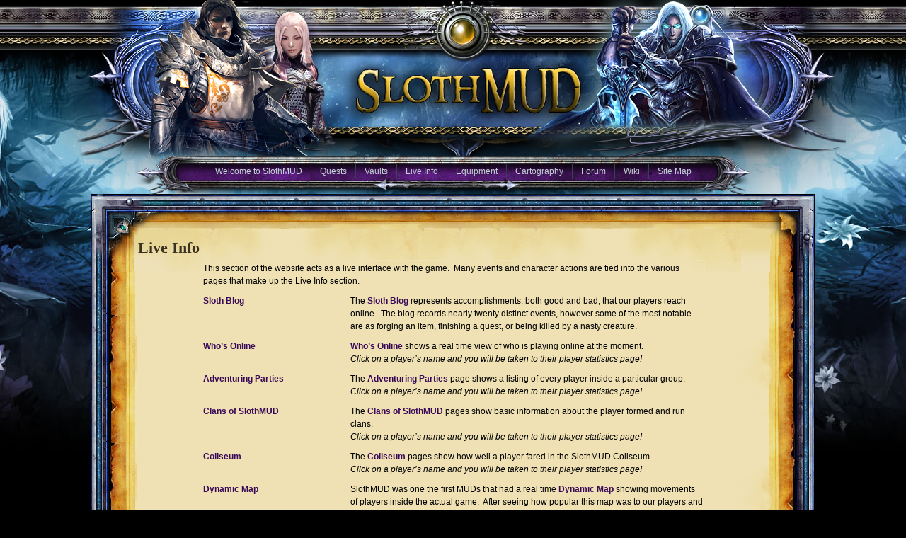

--- FILE ---
content_type: text/html; charset=UTF-8
request_url: http://www.slothmud.org/wp/live-info
body_size: 31437
content:
<!DOCTYPE html PUBLIC "-//W3C//DTD XHTML 1.0 Transitional//EN" "http://www.w3.org/TR/xhtml1/DTD/xhtml1-transitional.dtd">
<html xmlns="http://www.w3.org/1999/xhtml" lang="en-US">
<head profile="http://gmpg.org/xfn/11">
    <meta http-equiv="Pragma" content="no-cache"> 
    <meta http-equiv="Expires" content="-1"> 
    <meta http-equiv="cache-control" content="no-store">
<meta http-equiv="Content-Type" content="text/html; charset=UTF-8" />
<title>Live Info | SlothMUD</title>
<link rel="stylesheet" href="http://www.slothmud.org/wp/wp-content/themes/GuildWarWordPressTheme/GuildWarWordPressTheme/style.css" type="text/css" media="screen" />
<!--[if IE 6]><link rel="stylesheet" href="http://www.slothmud.org/wp/wp-content/themes/GuildWarWordPressTheme/GuildWarWordPressTheme/style.ie6.css" type="text/css" media="screen" /><![endif]-->
<!--[if IE 7]><link rel="stylesheet" href="http://www.slothmud.org/wp/wp-content/themes/GuildWarWordPressTheme/GuildWarWordPressTheme/style.ie7.css" type="text/css" media="screen" /><![endif]-->
<link rel="pingback" href="http://www.slothmud.org/wp/xmlrpc.php" />
<link rel='dns-prefetch' href='//s.w.org' />
<link rel="alternate" type="application/rss+xml" title="SlothMUD &raquo; Feed" href="http://www.slothmud.org/wp/feed" />
<link rel="alternate" type="application/rss+xml" title="SlothMUD &raquo; Comments Feed" href="http://www.slothmud.org/wp/comments/feed" />
		<script type="text/javascript">
			window._wpemojiSettings = {"baseUrl":"https:\/\/s.w.org\/images\/core\/emoji\/11\/72x72\/","ext":".png","svgUrl":"https:\/\/s.w.org\/images\/core\/emoji\/11\/svg\/","svgExt":".svg","source":{"concatemoji":"http:\/\/www.slothmud.org\/wp\/wp-includes\/js\/wp-emoji-release.min.js?ver=5.0.24"}};
			!function(e,a,t){var n,r,o,i=a.createElement("canvas"),p=i.getContext&&i.getContext("2d");function s(e,t){var a=String.fromCharCode;p.clearRect(0,0,i.width,i.height),p.fillText(a.apply(this,e),0,0);e=i.toDataURL();return p.clearRect(0,0,i.width,i.height),p.fillText(a.apply(this,t),0,0),e===i.toDataURL()}function c(e){var t=a.createElement("script");t.src=e,t.defer=t.type="text/javascript",a.getElementsByTagName("head")[0].appendChild(t)}for(o=Array("flag","emoji"),t.supports={everything:!0,everythingExceptFlag:!0},r=0;r<o.length;r++)t.supports[o[r]]=function(e){if(!p||!p.fillText)return!1;switch(p.textBaseline="top",p.font="600 32px Arial",e){case"flag":return s([55356,56826,55356,56819],[55356,56826,8203,55356,56819])?!1:!s([55356,57332,56128,56423,56128,56418,56128,56421,56128,56430,56128,56423,56128,56447],[55356,57332,8203,56128,56423,8203,56128,56418,8203,56128,56421,8203,56128,56430,8203,56128,56423,8203,56128,56447]);case"emoji":return!s([55358,56760,9792,65039],[55358,56760,8203,9792,65039])}return!1}(o[r]),t.supports.everything=t.supports.everything&&t.supports[o[r]],"flag"!==o[r]&&(t.supports.everythingExceptFlag=t.supports.everythingExceptFlag&&t.supports[o[r]]);t.supports.everythingExceptFlag=t.supports.everythingExceptFlag&&!t.supports.flag,t.DOMReady=!1,t.readyCallback=function(){t.DOMReady=!0},t.supports.everything||(n=function(){t.readyCallback()},a.addEventListener?(a.addEventListener("DOMContentLoaded",n,!1),e.addEventListener("load",n,!1)):(e.attachEvent("onload",n),a.attachEvent("onreadystatechange",function(){"complete"===a.readyState&&t.readyCallback()})),(n=t.source||{}).concatemoji?c(n.concatemoji):n.wpemoji&&n.twemoji&&(c(n.twemoji),c(n.wpemoji)))}(window,document,window._wpemojiSettings);
		</script>
		<style type="text/css">
img.wp-smiley,
img.emoji {
	display: inline !important;
	border: none !important;
	box-shadow: none !important;
	height: 1em !important;
	width: 1em !important;
	margin: 0 .07em !important;
	vertical-align: -0.1em !important;
	background: none !important;
	padding: 0 !important;
}
</style>
<link rel='stylesheet' id='wp-block-library-css'  href='http://www.slothmud.org/wp/wp-includes/css/dist/block-library/style.min.css?ver=5.0.24' type='text/css' media='all' />
<script type='text/javascript' src='http://www.slothmud.org/wp/wp-includes/js/jquery/jquery.js?ver=1.12.4'></script>
<script type='text/javascript' src='http://www.slothmud.org/wp/wp-includes/js/jquery/jquery-migrate.min.js?ver=1.4.1'></script>
<link rel='https://api.w.org/' href='http://www.slothmud.org/wp/wp-json/' />
<link rel="EditURI" type="application/rsd+xml" title="RSD" href="http://www.slothmud.org/wp/xmlrpc.php?rsd" />
<link rel="wlwmanifest" type="application/wlwmanifest+xml" href="http://www.slothmud.org/wp/wp-includes/wlwmanifest.xml" /> 
<link rel="canonical" href="http://www.slothmud.org/wp/live-info" />
<link rel='shortlink' href='http://www.slothmud.org/wp/?p=2' />
<link rel="alternate" type="application/json+oembed" href="http://www.slothmud.org/wp/wp-json/oembed/1.0/embed?url=http%3A%2F%2Fwww.slothmud.org%2Fwp%2Flive-info" />
<link rel="alternate" type="text/xml+oembed" href="http://www.slothmud.org/wp/wp-json/oembed/1.0/embed?url=http%3A%2F%2Fwww.slothmud.org%2Fwp%2Flive-info&#038;format=xml" />
<script type="text/javascript" src="http://www.slothmud.org/wp/wp-content/themes/GuildWarWordPressTheme/GuildWarWordPressTheme/script.js"></script>
</head>
<body class="page-template page-template-onecolumn-page page-template-onecolumn-page-php page page-id-2 page-parent">
<div id="art-main">
    <div class="cleared reset-box"></div>
    <div class="art-box art-sheet">
        <div class="art-box-body art-sheet-body">
            <div class="art-header">
                <div class="art-logo">
                        </div>
            </div>
            <div class="cleared reset-box"></div>
            <div class="art-bar art-nav">
                <div class="art-nav-outer">
            	<div class="art-nav-center">
            	
<ul class="art-hmenu">
	<li class="menu-item-157"><a href="http://www.slothmud.org/wp" title="Welcome to SlothMUD">Welcome to SlothMUD</a>
	<ul>
		<li class="menu-item-58"><a href="http://www.slothmud.org/wp/welcome-to-slothmud/features" title="Features">Features</a>
		</li>
		<li class="menu-item-105"><a href="http://www.slothmud.org/wp/welcome-to-slothmud/the-library" title="The Library">The Library</a>
		<ul>
			<li class="menu-item-66"><a href="http://www.slothmud.org/wp/welcome-to-slothmud/the-library/newbie-guide" title="Newbie Guide">Newbie Guide</a>
			</li>
			<li class="menu-item-70"><a href="http://www.slothmud.org/wp/welcome-to-slothmud/the-library/shops" title="Shops">Shops</a>
			</li>
			<li class="menu-item-74"><a href="http://www.slothmud.org/wp/welcome-to-slothmud/the-library/stat-ordering" title="Stat Ordering">Stat Ordering</a>
			</li>
			<li class="menu-item-77"><a href="http://www.slothmud.org/wp/welcome-to-slothmud/the-library/channels" title="Channels">Channels</a>
			</li>
			<li class="menu-item-97"><a href="http://www.slothmud.org/wp/welcome-to-slothmud/the-library/expgold-tables" title="Exp/Gold Tables">Exp/Gold Tables</a>
			</li>
			<li class="menu-item-495"><a href="http://www.slothmud.org/wp/welcome-to-slothmud/the-library/game-clients" title="Game Clients">Game Clients</a>
			<ul>
				<li class="menu-item-1475"><a href="http://www.slothmud.org/wp/welcome-to-slothmud/the-library/game-clients/archive" title="archive">archive</a>
				<ul>
					<li class="menu-item-1528"><a href="http://www.slothmud.org/wp/welcome-to-slothmud/the-library/game-clients/archive/archive2" title="archive2">archive2</a>
					</li>
				</ul>
				</li>
				<li class="menu-item-1216"><a href="http://www.slothmud.org/wp/welcome-to-slothmud/the-library/game-clients/custom-plugins" title="Custom Plugins">Custom Plugins</a>
				</li>
			</ul>
			</li>
			<li class="menu-item-86"><a href="http://www.slothmud.org/wp/welcome-to-slothmud/the-library/magical-brews" title="Magical Brews">Magical Brews</a>
			</li>
			<li class="menu-item-483"><a href="http://www.slothmud.org/wp/welcome-to-slothmud/the-library/mage-stones" title="Mage Stones">Mage Stones</a>
			</li>
			<li class="menu-item-91"><a href="http://www.slothmud.org/wp/welcome-to-slothmud/the-library/rules" title="Rules">Rules</a>
			</li>
			<li class="menu-item-180"><a href="http://www.slothmud.org/wp/welcome-to-slothmud/the-library/why-immort" title="Why Immort?">Why Immort?</a>
			</li>
			<li class="menu-item-184"><a href="http://www.slothmud.org/wp/welcome-to-slothmud/the-library/immortal-application" title="Immortal Application">Immortal Application</a>
			</li>
		</ul>
		</li>
		<li class="menu-item-815"><a href="http://www.slothmud.org/wiki/Questing" title="Questing">Questing</a>
		</li>
		<li class="menu-item-211"><a href="http://www.slothmud.org/wp/welcome-to-slothmud/classes" title="Classes">Classes</a>
		<ul>
			<li class="menu-item-532"><a href="http://www.slothmud.org/wp/welcome-to-slothmud/classes/avatars" title="Avatars">Avatars</a>
			</li>
			<li class="menu-item-269"><a href="http://www.slothmud.org/wp/welcome-to-slothmud/classes/thieves" title="Thieves">Thieves</a>
			</li>
			<li class="menu-item-287"><a href="http://www.slothmud.org/wp/welcome-to-slothmud/classes/warriors" title="Warriors">Warriors</a>
			</li>
			<li class="menu-item-291"><a href="http://www.slothmud.org/wp/welcome-to-slothmud/classes/clerics" title="Clerics">Clerics</a>
			</li>
			<li class="menu-item-296"><a href="http://www.slothmud.org/wp/welcome-to-slothmud/classes/necromancer" title="Necromancer">Necromancer</a>
			</li>
			<li class="menu-item-299"><a href="http://www.slothmud.org/wp/welcome-to-slothmud/classes/druid" title="Druid">Druid</a>
			</li>
			<li class="menu-item-302"><a href="http://www.slothmud.org/wp/welcome-to-slothmud/classes/magic-user" title="Magic User">Magic User</a>
			</li>
			<li class="menu-item-305"><a href="http://www.slothmud.org/wp/welcome-to-slothmud/classes/bards" title="Bards">Bards</a>
			</li>
			<li class="menu-item-311"><a href="http://www.slothmud.org/wp/welcome-to-slothmud/classes/monks" title="Monks">Monks</a>
			</li>
		</ul>
		</li>
		<li class="menu-item-969"><a href="http://www.slothmud.org/wp/welcome-to-slothmud/avatarhood" title="Avatarhood">Avatarhood</a>
		<ul>
			<li class="menu-item-177"><a href="http://www.slothmud.org/wp/welcome-to-slothmud/avatarhood/avatar-guide" title="Avatar Guide">Avatar Guide</a>
			</li>
			<li class="menu-item-913"><a href="http://www.slothmud.org/wp/welcome-to-slothmud/avatarhood/avatar-shop" title="Avatar Shop">Avatar Shop</a>
			</li>
			<li class="menu-item-174"><a href="http://www.slothmud.org/wp/welcome-to-slothmud/avatarhood/avatar-hall-of-fame-slothmud-iv" title="Avatar Hall of Fame">Avatar Hall of Fame</a>
			</li>
			<li class="menu-item-1062"><a href="http://www.slothmud.org/wp/welcome-to-slothmud/avatarhood/avatar-light" title="Avatar Light">Avatar Light</a>
			</li>
			<li class="menu-item-168"><a href="http://www.slothmud.org/wp/welcome-to-slothmud/avatarhood/hall-of-ancients" title="Hall of Ancients">Hall of Ancients</a>
			</li>
		</ul>
		</li>
		<li class="menu-item-217"><a href="http://www.slothmud.org/wp/welcome-to-slothmud/memory-lane" title="Memory Lane">Memory Lane</a>
		<ul>
			<li class="menu-item-221"><a href="http://www.slothmud.org/wp/welcome-to-slothmud/memory-lane/how-sloth-began" title="How Sloth Began!">How Sloth Began!</a>
			</li>
			<li class="menu-item-506"><a href="http://www.slothmud.org/history/www/index.html" title="Original SlothMUD Website">Original SlothMUD Website</a>
			</li>
			<li class="menu-item-224"><a href="http://www.slothmud.org/wp/welcome-to-slothmud/memory-lane/news-groups-1992" title="News Groups 1992">News Groups 1992</a>
			</li>
			<li class="menu-item-227"><a href="http://www.slothmud.org/wp/welcome-to-slothmud/memory-lane/cvs-logs-1994" title="CVS Logs 1994">CVS Logs 1994</a>
			</li>
			<li class="menu-item-230"><a href="http://www.slothmud.org/wp/welcome-to-slothmud/memory-lane/config-file-1994" title="Config File 1994">Config File 1994</a>
			</li>
			<li class="menu-item-239"><a href="http://www.slothmud.org/wp/welcome-to-slothmud/memory-lane/sahaguin-map-1995" title="Sahaguin Map 1995">Sahaguin Map 1995</a>
			</li>
			<li class="menu-item-236"><a href="http://www.slothmud.org/wp/welcome-to-slothmud/memory-lane/giengen-circa-1996" title="Giengen Circa 1996">Giengen Circa 1996</a>
			</li>
			<li class="menu-item-247"><a href="http://www.slothmud.org/wp/welcome-to-slothmud/memory-lane/news-log-1996" title="News Log 1996">News Log 1996</a>
			</li>
			<li class="menu-item-251"><a href="http://www.slothmud.org/wp/welcome-to-slothmud/memory-lane/dark-quest-1997" title="Dark Quest 1997 ">Dark Quest 1997</a>
			</li>
			<li class="menu-item-254"><a href="http://www.slothmud.org/wp/welcome-to-slothmud/memory-lane/ghent-tricks-via-1999" title="Ghent Tricks via 1999">Ghent Tricks via 1999</a>
			</li>
			<li class="menu-item-257"><a href="http://www.slothmud.org/wp/welcome-to-slothmud/memory-lane/final-who-list-2009" title="Final Who List 2009">Final Who List 2009</a>
			</li>
		</ul>
		</li>
	</ul>
	</li>
	<li class="menu-item-1535"><a href="http://www.slothmud.org/wp/quests" title="Quests">Quests</a>
	</li>
	<li class="menu-item-1549"><a href="http://www.slothmud.org/wp/vaults" title="Vaults">Vaults</a>
	</li>
	<li class="menu-item-2 active"><a class="active" href="http://www.slothmud.org/wp/live-info" title="Live Info">Live Info</a>
	<ul class="active">
		<li class="menu-item-21"><a href="http://www.slothmud.org/wp/live-info/whos-online" title="Who&#039;s Online">Who&#8217;s Online</a>
		</li>
		<li class="menu-item-29"><a href="http://www.slothmud.org/wp/live-info/adventuring-parties" title="Adventuring Parties">Adventuring Parties</a>
		</li>
		<li class="menu-item-1115"><a href="http://www.slothmud.org/wp/live-info/clans-of-slothmud" title="Clans of SlothMUD">Clans of SlothMUD</a>
		</li>
		<li class="menu-item-128"><a href="http://www.slothmud.org/wp/live-info/dynamic-world-map" title="Dynamic World Map">Dynamic World Map</a>
		</li>
		<li class="menu-item-1423"><a href="http://www.slothmud.org/wp/live-info/live-auctions" title="Live Auctions">Live Auctions</a>
		</li>
		<li class="menu-item-422"><a href="http://www.slothmud.org/wp/live-info/live-blog" title="Sloth Blog">Sloth Blog</a>
		</li>
		<li class="menu-item-909"><a href="http://www.slothmud.org/wp/live-info/coliseum" title="Coliseum">Coliseum</a>
		<ul>
			<li class="menu-item-911"><a href="http://www.slothmud.org/wp/live-info/coliseum/coliseum-0x40" title="Coliseum (Sub 40 Rankings)">Coliseum (Sub 40 Rankings)</a>
			</li>
			<li class="menu-item-917"><a href="http://www.slothmud.org/wp/live-info/coliseum/coliseum-1x40" title="Coliseum (1x40)">Coliseum (1&#215;40)</a>
			</li>
			<li class="menu-item-919"><a href="http://www.slothmud.org/wp/live-info/coliseum/coliseum-2x40" title="Coliseum (2x40)">Coliseum (2&#215;40)</a>
			</li>
			<li class="menu-item-921"><a href="http://www.slothmud.org/wp/live-info/coliseum/coliseum-3x40" title="Coliseum (3x40)">Coliseum (3&#215;40)</a>
			</li>
			<li class="menu-item-923"><a href="http://www.slothmud.org/wp/live-info/coliseum/coliseum-4x40" title="Coliseum (4x40)">Coliseum (4&#215;40)</a>
			</li>
			<li class="menu-item-926"><a href="http://www.slothmud.org/wp/live-info/coliseum/coliseum-5x50" title="Coliseum (5x50)">Coliseum (5&#215;50)</a>
			</li>
			<li class="menu-item-928"><a href="http://www.slothmud.org/wp/live-info/coliseum/coliseum-6x60" title="Coliseum (6x60)">Coliseum (6&#215;60)</a>
			</li>
			<li class="menu-item-933"><a href="http://www.slothmud.org/wp/live-info/coliseum/coliseum-7x40" title="Coliseum (7x40)">Coliseum (7&#215;40)</a>
			</li>
			<li class="menu-item-935"><a href="http://www.slothmud.org/wp/live-info/coliseum/coliseum-8x40" title="Coliseum (8x40)">Coliseum (8&#215;40)</a>
			</li>
			<li class="menu-item-939"><a href="http://www.slothmud.org/wp/live-info/coliseum/coliseum-9x40" title="Coliseum (9x40)">Coliseum (9&#215;40)</a>
			</li>
		</ul>
		</li>
		<li class="menu-item-261"><a href="http://www.slothmud.org/wp/live-info/player-statistics" title="Player Statistics">Player Statistics</a>
		</li>
		<li class="menu-item-389"><a href="http://www.slothmud.org/wp/live-info/skill-statistics" title="Skill Statistics">Skill Statistics</a>
		</li>
		<li class="menu-item-598"><a href="http://www.slothmud.org/wp/live-info/song-statistics" title="Song Statistics">Song Statistics</a>
		</li>
		<li class="menu-item-410"><a href="http://www.slothmud.org/wp/live-info/spell-statistics" title="Spell Statistics">Spell Statistics</a>
		</li>
		<li class="menu-item-417"><a href="http://www.slothmud.org/wp/live-info/explorers-board" title="Explorer&#039;s Board">Explorer&#8217;s Board</a>
		</li>
		<li class="menu-item-143"><a href="http://www.slothmud.org/wp/live-info/mob-boards" title="MOB Boards">MOB Boards</a>
		</li>
		<li class="menu-item-425"><a href="http://www.slothmud.org/wp/live-info/player-boards" title="Top 20 Lists">Top 20 Lists</a>
		</li>
		<li class="menu-item-26"><a href="http://www.slothmud.org/wp/live-info/live-server-information" title="Live Server Information">Live Server Information</a>
		</li>
		<li class="menu-item-604"><a href="http://www.slothmud.org/wp/live-info/webcvs" title="WebCVS">WebCVS</a>
		</li>
	</ul>
	</li>
	<li class="menu-item-193"><a href="http://www.slothmud.org/wp/equipment" title="Equipment">Equipment</a>
	<ul>
		<li class="menu-item-1558"><a href="http://slothmudeq.ml#new_tab" title="EQList">EQList</a>
		</li>
		<li class="menu-item-1428"><a href="http://www.slothmud.org/wp/equipment/how-to-use-the-eq-list" title="How to use the EQList">How to use the EQList</a>
		</li>
		<li class="menu-item-188"><a href="http://www.slothmud.org/wp/equipment/triple40-equipment" title="Triple 40 Equipment">Triple 40 Equipment</a>
		</li>
		<li class="menu-item-200"><a href="http://www.slothmud.org/wp/equipment/holy-equipment" title="Holy Equipment">Holy Equipment</a>
		</li>
	</ul>
	</li>
	<li class="menu-item-364"><a href="http://www.slothmud.org/wp/the-world-of-slothmud" title="Cartography">Cartography</a>
	<ul>
		<li class="menu-item-371"><a href="http://wiki.slothmud.com/wiki/Continent:Thordfalan" title="Thordfalan">Thordfalan</a>
		</li>
		<li class="menu-item-373"><a href="http://wiki.slothmud.com/wiki/Continent:Thule" title="Thule">Thule</a>
		</li>
		<li class="menu-item-378"><a href="http://wiki.slothmud.com/wiki/Continent:Niebelung" title="Niebelung">Niebelung</a>
		</li>
		<li class="menu-item-380"><a href="http://wiki.slothmud.com/wiki/Continent:Valkyre" title="Valkyre">Valkyre</a>
		</li>
		<li class="menu-item-383"><a href="http://wiki.slothmud.com/wiki/Continent:The_Island" title="The Island">The Island</a>
		</li>
		<li class="menu-item-386"><a href="http://www.slothmud.org/wiki/Continent:Lyme" title="Lyme">Lyme</a>
		</li>
	</ul>
	</li>
	<li class="menu-item-402"><a href="http://www.slothmud.org/forum/#new_tab" title="Forum">Forum</a>
	</li>
	<li class="menu-item-813"><a href="http://wiki.slothmud.com/wiki/Main_Page" title="Wiki">Wiki</a>
	</li>
	<li class="menu-item-205"><a href="http://www.slothmud.org/wp/site-map" title="Site Map">Site Map</a>
	</li>
</ul>
            	</div>
                </div>
            </div>
            <div class="cleared reset-box"></div>
<div class="art-layout-wrapper">
    <div class="art-content-layout">
        <div class="art-content-layout-row">
            <div class="art-layout-cell art-content">
			


			<div class="art-box art-post post-2 page type-page status-publish hentry" id="post-2">
	    <div class="art-box-body art-post-body">
	            <div class="art-post-inner art-article">
	            <h1 class="art-postheader">Live Info</h1>	                <div class="art-postcontent">
	                    <!-- article-content -->
	                    <p><center></p>
<table width="80%">
<tr>
<td style="text-align:left; border:solid 1px #EFE1B3;" colspan="3">This section of the website acts as a live interface with the game. &nbsp;Many events and character actions are tied into the various pages that make up the Live Info section.</td>
</tr>
<tr>
<td style="text-align:left; border:solid 1px #EFE1B3;" colspan="3"></td>
</tr>
<tr>
<td style="text-align:left; border:solid 1px #EFE1B3;" nowrap=nowrap><a style="color:#380957; font-weight:bold; text-decoration:none;" href="/wp/welcome-to-slothmud/live-info/live-blog">Sloth Blog</a></td>
<td style="text-align:left; border:solid 1px #EFE1B3;"> &nbsp; </td>
<td style="text-align:left; border:solid 1px #EFE1B3;">The <a style="color:#380957; font-weight:bold; text-decoration:none;" href="/wp/welcome-to-slothmud/live-info/live-blog">Sloth Blog</a> represents accomplishments, both good and bad, that our players reach online. &nbsp;The blog records nearly twenty distinct events, however some of the most notable are as forging an item, finishing a quest, or being killed by a nasty creature.</td>
</tr>
<tr>
<td style="text-align:left; border:solid 1px #EFE1B3;" colspan="3"></td>
</tr>
<tr>
<td style="text-align:left; border:solid 1px #EFE1B3;" nowrap=nowrap><a style="color:#380957; font-weight:bold; text-decoration:none;" title="Who’s Online" href="/wp/live-info/whos-online">Who&#8217;s Online</a></td>
<td style="text-align:left; border:solid 1px #EFE1B3;"> &nbsp; </td>
<td style="text-align:left; border:solid 1px #EFE1B3;"><a style="color:#380957; font-weight:bold; text-decoration:none;" title="Who’s Online" href="/wp/live-info/whos-online">Who&#8217;s Online</a> shows a real time view of who is playing online at the moment.<br /><i>Click on a player&#8217;s name and you will be taken to their player statistics page!</i></td>
</tr>
<tr>
<td style="text-align:left; border:solid 1px #EFE1B3;" colspan="3"></td>
</tr>
<tr>
<td style="text-align:left; border:solid 1px #EFE1B3;" nowrap=nowrap><a style="color:#380957; font-weight:bold; text-decoration:none;" title="Adventuring Parties" href="/wp/live-info/adventuring-parties">Adventuring Parties</a></td>
<td style="text-align:left; border:solid 1px #EFE1B3;"> &nbsp; </td>
<td style="text-align:left; border:solid 1px #EFE1B3;">The <a style="color:#380957; font-weight:bold; text-decoration:none;" title="Adventuring Parties" href="/wp/live-info/adventuring-parties">Adventuring Parties</a> page shows a listing of every player inside a particular group.<br /><i>Click on a player&#8217;s name and you will be taken to their player statistics page!</i></td>
</tr>
<tr>
<td style="text-align:left; border:solid 1px #EFE1B3;" colspan="3"></td>
</tr>
<tr>
<td style="text-align:left; border:solid 1px #EFE1B3;" nowrap=nowrap><a style="color:#380957; font-weight:bold; text-decoration:none;" title="Clans of SlothMUD" href="/wp/welcome-to-slothmud/live-info/clans-of-slothmud">Clans of SlothMUD</a></td>
<td style="text-align:left; border:solid 1px #EFE1B3;"> &nbsp; </td>
<td style="text-align:left; border:solid 1px #EFE1B3;">The <a style="color:#380957; font-weight:bold; text-decoration:none;" title="Clans of SlothMUD" href="/wp/welcome-to-slothmud/live-info/clans-of-slothmud">Clans of SlothMUD</a> pages show basic information about the player formed and run clans.<br /><i>Click on a player&#8217;s name and you will be taken to their player statistics page!</i></td>
</tr>
<tr>
<td style="text-align:left; border:solid 1px #EFE1B3;" colspan="3"></td>
</tr>
<tr>
<td style="text-align:left; border:solid 1px #EFE1B3;" nowrap=nowrap><a style="color:#380957; font-weight:bold; text-decoration:none;" title="Coliseum" href="/wp/live-info/coliseum">Coliseum</a></td>
<td style="text-align:left; border:solid 1px #EFE1B3;"> &nbsp; </td>
<td style="text-align:left; border:solid 1px #EFE1B3;">The <a style="color:#380957; font-weight:bold; text-decoration:none;" title="Coliseum" href="/wp/live-info/coliseum">Coliseum</a> pages show how well a player fared in the SlothMUD Coliseum.<br /><i>Click on a player&#8217;s name and you will be taken to their player statistics page!</i></td>
</tr>
<tr>
<td style="text-align:left; border:solid 1px #EFE1B3;" colspan="3"></td>
</tr>
<tr>
<td style="text-align:left; border:solid 1px #EFE1B3;" nowrap=nowrap><a style="color:#380957; font-weight:bold; text-decoration:none;" href="/wp/welcome-to-slothmud/live-info/dynamic-world-map">Dynamic Map</a></td>
<td style="text-align:left; border:solid 1px #EFE1B3;"> &nbsp; </td>
<td style="text-align:left; border:solid 1px #EFE1B3;" colspan="2">SlothMUD was one the first MUDs that had a real time <a style="color:#380957; font-weight:bold; text-decoration:none;" href="/wp/welcome-to-slothmud/live-info/dynamic-world-map">Dynamic Map</a> showing movements of players inside the actual game. &nbsp;After seeing how popular this map was to our players and the MUD community (<i>some of the most popular paid for muds have since added similar features</i>), we built on this premise and expanded this idea into other areas of our game.</td>
</tr>
<tr>
<td style="text-align:left; border:solid 1px #EFE1B3;" colspan="3"></td>
</tr>
<tr>
<td style="text-align:left; border:solid 1px #EFE1B3;" nowrap=nowrap><a style="color:#380957; font-weight:bold; text-decoration:none;" href="/wp/welcome-to-slothmud/live-info/skill-statistics">Skill Statistics</a><br /><a style="color:#380957; font-weight:bold; text-decoration:none;" href="/wp/welcome-to-slothmud/live-info/spell-statistics">Spell Statistics</a><br /><a style="color:#380957; font-weight:bold; text-decoration:none;" href="/wp/welcome-to-slothmud/live-info/song-statistics">Song Statistics</a></td>
<td style="text-align:left; border:solid 1px #EFE1B3;"> &nbsp; </td>
<td style="text-align:left; border:solid 1px #EFE1B3;">Skill, Spell and Song statistics show how many times a certain skill spell or song is used and how often, or not, that it has lost concentration.</td>
</tr>
<tr>
<td style="text-align:left; border:solid 1px #EFE1B3;" colspan="3"></td>
</tr>
<tr>
<td style="text-align:left; border:solid 1px #EFE1B3;" nowrap=nowrap><a style="color:#380957; font-weight:bold; text-decoration:none;" href="/wp/welcome-to-slothmud/live-info/player-boards">Top 20 Lists</a></td>
<td style="text-align:left; border:solid 1px #EFE1B3;"> &nbsp; </td>
<td style="text-align:left; border:solid 1px #EFE1B3;">The <a style="color:#380957; font-weight:bold; text-decoration:none;" href="/wp/welcome-to-slothmud/live-info/player-boards">Top 20 Lists</a> are a week by week ranking of our players. The list&#8217;s can be sorted by experience gained, gold gained, deaths and many other attributes.</td>
</tr>
<tr>
<td style="text-align:left; border:solid 1px #EFE1B3;" colspan="3"></td>
</tr>
<tr>
<td style="text-align:left; border:solid 1px #EFE1B3;" nowrap=nowrap><a style="color:#380957; font-weight:bold; text-decoration:none;" href="/wp/welcome-to-slothmud/live-info/mob-boards">Mob Boards</a></td>
<td style="text-align:left; border:solid 1px #EFE1B3;"> &nbsp; </td>
<td style="text-align:left; border:solid 1px #EFE1B3;">SlothMUD&#8217;s <a style="color:#380957; font-weight:bold; text-decoration:none;" href="/wp/welcome-to-slothmud/live-info/mob-boards">Mob Boards</a> list the deadliest creatures on each continent. &nbsp;These boards should really give a player a good idea of areas and/or mobs that they may want to avoid.</td>
</tr>
<tr>
<td style="text-align:left; border:solid 1px #EFE1B3;" nowrap=nowrap><a style="color:#380957; font-weight:bold; text-decoration:none;" href="/wp/welcome-to-slothmud/live-info/explorers-board">Explorer&#8217;s Board</a></td>
<td style="text-align:left; border:solid 1px #EFE1B3;"> &nbsp; </td>
<td style="text-align:left; border:solid 1px #EFE1B3;">The <a style="color:#380957; font-weight:bold; text-decoration:none;" href="/wp/welcome-to-slothmud/live-info/explorers-board">Explorer&#8217;s Board</a> shows the top ten explorers of SlothMUD. SlothMUD has well over 32,000 rooms and 350+ areas. Each character has an exploration stat which keeps record of how much of the world and of particular areas the player has explored. This board lists the best of the best.</td>
</tr>
<tr>
<td style="text-align:left; border:solid 1px #EFE1B3;" colspan="3"></td>
</tr>
<tr>
<td style="text-align:left; border:solid 1px #EFE1B3;" nowrap=nowrap><a style="color:#380957; font-weight:bold; text-decoration:none;" href="/wp/welcome-to-slothmud/live-info/live-server-information">Server and Special Configurations</a></td>
<td style="text-align:left; border:solid 1px #EFE1B3;"> &nbsp; </td>
<td style="text-align:left; border:solid 1px #EFE1B3;">The <a style="color:#380957; font-weight:bold; text-decoration:none;" href="/wp/welcome-to-slothmud/live-info/live-server-information">Server and Special Configurations</a> page displays server information such as uptime, reboots, average response time for players, current totals for creatures, rooms, and objects. This page also shows our players what special configurations are on for the day such as fast repop (<i>all creatures reset twice as fast as normal</i>), fargate (<i>players may gate across continents</i>), and many other incredibly fun specials. These extras are also tied to specific continents and days of the month.</td>
</tr>
<tr>
<td style="text-align:left; border:solid 1px #EFE1B3;" colspan="3"></td>
</tr>
<tr>
<td style="text-align:left; border:solid 1px #EFE1B3;" nowrap=nowrap><a style="color:#380957; font-weight:bold; text-decoration:none;" href="/wp/welcome-to-slothmud/live-info/webcvs">WebCVS</a></td>
<td style="text-align:left; border:solid 1px #EFE1B3;"> &nbsp; </td>
<td style="text-align:left; border:solid 1px #EFE1B3;">The <a style="color:#380957; font-weight:bold; text-decoration:none;" href="/wp/welcome-to-slothmud/live-info/webcvs">WebCVS</a> page displays the CVS logs used by the coders to keep track of changes made to SlothMUD.</td>
</tr>
<tr>
<td style="text-align:left; border:solid 1px #EFE1B3;" colspan="3"></td>
</tr>
</table>
<p></center></p>
	                    <!-- /article-content -->
	                </div>
	                <div class="cleared"></div>
	                	            </div>
			<div class="cleared"></div>
	    </div>
	</div>
	
	
			


              <div class="cleared"></div>
            </div>
        </div>
    </div>
</div>
<div class="cleared"></div>
    <div class="art-footer">
                <div class="art-footer-body">
                


                            <div class="art-footer-text">
                                <p><b><a href="/wp/nwp-bookmark.php">Add to Menu</a></b>| <b><a href="/wp/nwp-bookmark.php?remove=1">Remove from Menu</a></b></p><p>Copyright © 2026. All Rights Reserved.</p>                            </div>
                    <div class="cleared"></div>
                </div>
            </div>
    		<div class="cleared"></div>
        </div>
    </div>
    <div class="cleared"></div>  
    <p class="art-page-footer">Property of <a href="http://www.slothmud.org/wp">SlothMUD</a>.</p>
    <div class="cleared"></div>
</div>
    <div id="wp-footer">
	        <script type='text/javascript' src='http://www.slothmud.org/wp/wp-includes/js/comment-reply.min.js?ver=5.0.24'></script>
<script type='text/javascript' src='http://www.slothmud.org/wp/wp-content/plugins/page-links-to/js/new-tab.min.js?ver=3.0.0-beta.1'></script>
<script type='text/javascript' src='http://www.slothmud.org/wp/wp-includes/js/wp-embed.min.js?ver=5.0.24'></script>
	        <!-- 115 queries. 0.627 seconds. -->
    </div>
</body>
</html>

